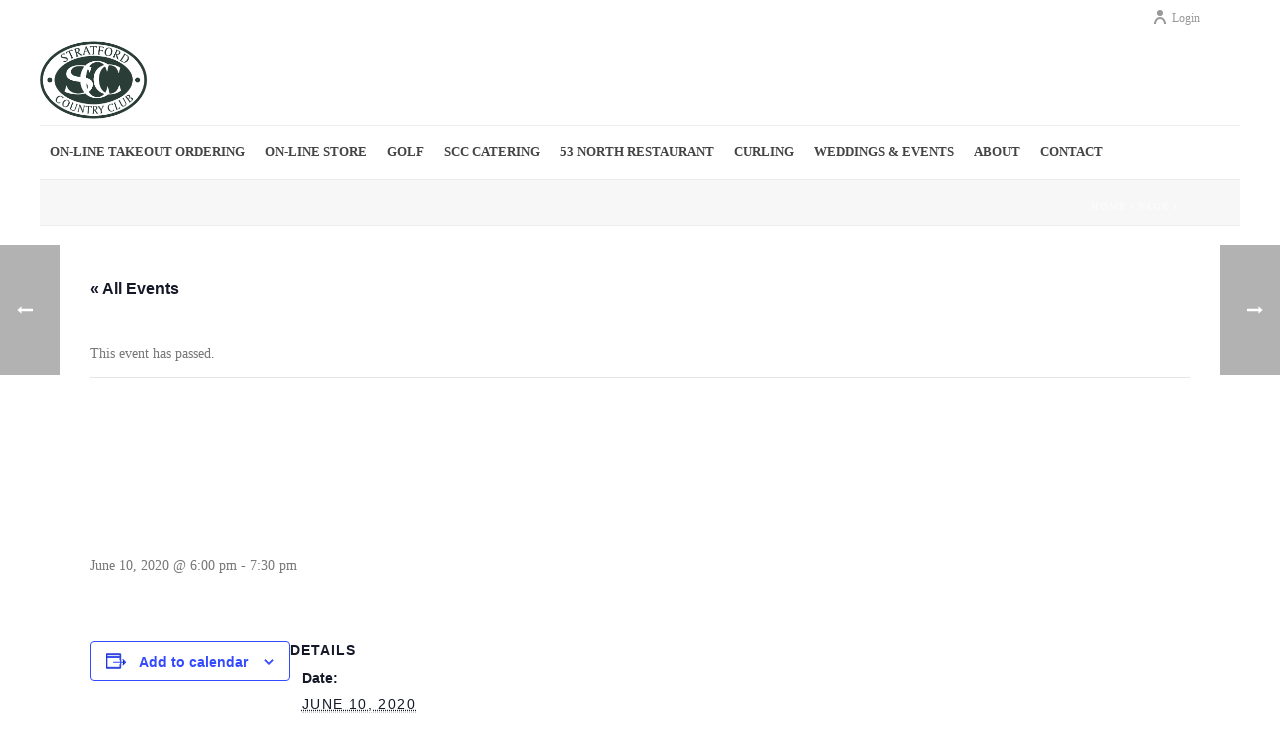

--- FILE ---
content_type: text/html; charset=utf-8
request_url: https://www.google.com/recaptcha/api2/anchor?ar=1&k=6LfQqcoZAAAAAFeOAYhdtaF1_b65cBaiBlVH9xsJ&co=aHR0cHM6Ly9zdHJhdGZvcmRjb3VudHJ5Y2x1Yi5jYTo0NDM.&hl=en&v=N67nZn4AqZkNcbeMu4prBgzg&theme=light&size=normal&anchor-ms=20000&execute-ms=30000&cb=hzqt4zjycu5
body_size: 50546
content:
<!DOCTYPE HTML><html dir="ltr" lang="en"><head><meta http-equiv="Content-Type" content="text/html; charset=UTF-8">
<meta http-equiv="X-UA-Compatible" content="IE=edge">
<title>reCAPTCHA</title>
<style type="text/css">
/* cyrillic-ext */
@font-face {
  font-family: 'Roboto';
  font-style: normal;
  font-weight: 400;
  font-stretch: 100%;
  src: url(//fonts.gstatic.com/s/roboto/v48/KFO7CnqEu92Fr1ME7kSn66aGLdTylUAMa3GUBHMdazTgWw.woff2) format('woff2');
  unicode-range: U+0460-052F, U+1C80-1C8A, U+20B4, U+2DE0-2DFF, U+A640-A69F, U+FE2E-FE2F;
}
/* cyrillic */
@font-face {
  font-family: 'Roboto';
  font-style: normal;
  font-weight: 400;
  font-stretch: 100%;
  src: url(//fonts.gstatic.com/s/roboto/v48/KFO7CnqEu92Fr1ME7kSn66aGLdTylUAMa3iUBHMdazTgWw.woff2) format('woff2');
  unicode-range: U+0301, U+0400-045F, U+0490-0491, U+04B0-04B1, U+2116;
}
/* greek-ext */
@font-face {
  font-family: 'Roboto';
  font-style: normal;
  font-weight: 400;
  font-stretch: 100%;
  src: url(//fonts.gstatic.com/s/roboto/v48/KFO7CnqEu92Fr1ME7kSn66aGLdTylUAMa3CUBHMdazTgWw.woff2) format('woff2');
  unicode-range: U+1F00-1FFF;
}
/* greek */
@font-face {
  font-family: 'Roboto';
  font-style: normal;
  font-weight: 400;
  font-stretch: 100%;
  src: url(//fonts.gstatic.com/s/roboto/v48/KFO7CnqEu92Fr1ME7kSn66aGLdTylUAMa3-UBHMdazTgWw.woff2) format('woff2');
  unicode-range: U+0370-0377, U+037A-037F, U+0384-038A, U+038C, U+038E-03A1, U+03A3-03FF;
}
/* math */
@font-face {
  font-family: 'Roboto';
  font-style: normal;
  font-weight: 400;
  font-stretch: 100%;
  src: url(//fonts.gstatic.com/s/roboto/v48/KFO7CnqEu92Fr1ME7kSn66aGLdTylUAMawCUBHMdazTgWw.woff2) format('woff2');
  unicode-range: U+0302-0303, U+0305, U+0307-0308, U+0310, U+0312, U+0315, U+031A, U+0326-0327, U+032C, U+032F-0330, U+0332-0333, U+0338, U+033A, U+0346, U+034D, U+0391-03A1, U+03A3-03A9, U+03B1-03C9, U+03D1, U+03D5-03D6, U+03F0-03F1, U+03F4-03F5, U+2016-2017, U+2034-2038, U+203C, U+2040, U+2043, U+2047, U+2050, U+2057, U+205F, U+2070-2071, U+2074-208E, U+2090-209C, U+20D0-20DC, U+20E1, U+20E5-20EF, U+2100-2112, U+2114-2115, U+2117-2121, U+2123-214F, U+2190, U+2192, U+2194-21AE, U+21B0-21E5, U+21F1-21F2, U+21F4-2211, U+2213-2214, U+2216-22FF, U+2308-230B, U+2310, U+2319, U+231C-2321, U+2336-237A, U+237C, U+2395, U+239B-23B7, U+23D0, U+23DC-23E1, U+2474-2475, U+25AF, U+25B3, U+25B7, U+25BD, U+25C1, U+25CA, U+25CC, U+25FB, U+266D-266F, U+27C0-27FF, U+2900-2AFF, U+2B0E-2B11, U+2B30-2B4C, U+2BFE, U+3030, U+FF5B, U+FF5D, U+1D400-1D7FF, U+1EE00-1EEFF;
}
/* symbols */
@font-face {
  font-family: 'Roboto';
  font-style: normal;
  font-weight: 400;
  font-stretch: 100%;
  src: url(//fonts.gstatic.com/s/roboto/v48/KFO7CnqEu92Fr1ME7kSn66aGLdTylUAMaxKUBHMdazTgWw.woff2) format('woff2');
  unicode-range: U+0001-000C, U+000E-001F, U+007F-009F, U+20DD-20E0, U+20E2-20E4, U+2150-218F, U+2190, U+2192, U+2194-2199, U+21AF, U+21E6-21F0, U+21F3, U+2218-2219, U+2299, U+22C4-22C6, U+2300-243F, U+2440-244A, U+2460-24FF, U+25A0-27BF, U+2800-28FF, U+2921-2922, U+2981, U+29BF, U+29EB, U+2B00-2BFF, U+4DC0-4DFF, U+FFF9-FFFB, U+10140-1018E, U+10190-1019C, U+101A0, U+101D0-101FD, U+102E0-102FB, U+10E60-10E7E, U+1D2C0-1D2D3, U+1D2E0-1D37F, U+1F000-1F0FF, U+1F100-1F1AD, U+1F1E6-1F1FF, U+1F30D-1F30F, U+1F315, U+1F31C, U+1F31E, U+1F320-1F32C, U+1F336, U+1F378, U+1F37D, U+1F382, U+1F393-1F39F, U+1F3A7-1F3A8, U+1F3AC-1F3AF, U+1F3C2, U+1F3C4-1F3C6, U+1F3CA-1F3CE, U+1F3D4-1F3E0, U+1F3ED, U+1F3F1-1F3F3, U+1F3F5-1F3F7, U+1F408, U+1F415, U+1F41F, U+1F426, U+1F43F, U+1F441-1F442, U+1F444, U+1F446-1F449, U+1F44C-1F44E, U+1F453, U+1F46A, U+1F47D, U+1F4A3, U+1F4B0, U+1F4B3, U+1F4B9, U+1F4BB, U+1F4BF, U+1F4C8-1F4CB, U+1F4D6, U+1F4DA, U+1F4DF, U+1F4E3-1F4E6, U+1F4EA-1F4ED, U+1F4F7, U+1F4F9-1F4FB, U+1F4FD-1F4FE, U+1F503, U+1F507-1F50B, U+1F50D, U+1F512-1F513, U+1F53E-1F54A, U+1F54F-1F5FA, U+1F610, U+1F650-1F67F, U+1F687, U+1F68D, U+1F691, U+1F694, U+1F698, U+1F6AD, U+1F6B2, U+1F6B9-1F6BA, U+1F6BC, U+1F6C6-1F6CF, U+1F6D3-1F6D7, U+1F6E0-1F6EA, U+1F6F0-1F6F3, U+1F6F7-1F6FC, U+1F700-1F7FF, U+1F800-1F80B, U+1F810-1F847, U+1F850-1F859, U+1F860-1F887, U+1F890-1F8AD, U+1F8B0-1F8BB, U+1F8C0-1F8C1, U+1F900-1F90B, U+1F93B, U+1F946, U+1F984, U+1F996, U+1F9E9, U+1FA00-1FA6F, U+1FA70-1FA7C, U+1FA80-1FA89, U+1FA8F-1FAC6, U+1FACE-1FADC, U+1FADF-1FAE9, U+1FAF0-1FAF8, U+1FB00-1FBFF;
}
/* vietnamese */
@font-face {
  font-family: 'Roboto';
  font-style: normal;
  font-weight: 400;
  font-stretch: 100%;
  src: url(//fonts.gstatic.com/s/roboto/v48/KFO7CnqEu92Fr1ME7kSn66aGLdTylUAMa3OUBHMdazTgWw.woff2) format('woff2');
  unicode-range: U+0102-0103, U+0110-0111, U+0128-0129, U+0168-0169, U+01A0-01A1, U+01AF-01B0, U+0300-0301, U+0303-0304, U+0308-0309, U+0323, U+0329, U+1EA0-1EF9, U+20AB;
}
/* latin-ext */
@font-face {
  font-family: 'Roboto';
  font-style: normal;
  font-weight: 400;
  font-stretch: 100%;
  src: url(//fonts.gstatic.com/s/roboto/v48/KFO7CnqEu92Fr1ME7kSn66aGLdTylUAMa3KUBHMdazTgWw.woff2) format('woff2');
  unicode-range: U+0100-02BA, U+02BD-02C5, U+02C7-02CC, U+02CE-02D7, U+02DD-02FF, U+0304, U+0308, U+0329, U+1D00-1DBF, U+1E00-1E9F, U+1EF2-1EFF, U+2020, U+20A0-20AB, U+20AD-20C0, U+2113, U+2C60-2C7F, U+A720-A7FF;
}
/* latin */
@font-face {
  font-family: 'Roboto';
  font-style: normal;
  font-weight: 400;
  font-stretch: 100%;
  src: url(//fonts.gstatic.com/s/roboto/v48/KFO7CnqEu92Fr1ME7kSn66aGLdTylUAMa3yUBHMdazQ.woff2) format('woff2');
  unicode-range: U+0000-00FF, U+0131, U+0152-0153, U+02BB-02BC, U+02C6, U+02DA, U+02DC, U+0304, U+0308, U+0329, U+2000-206F, U+20AC, U+2122, U+2191, U+2193, U+2212, U+2215, U+FEFF, U+FFFD;
}
/* cyrillic-ext */
@font-face {
  font-family: 'Roboto';
  font-style: normal;
  font-weight: 500;
  font-stretch: 100%;
  src: url(//fonts.gstatic.com/s/roboto/v48/KFO7CnqEu92Fr1ME7kSn66aGLdTylUAMa3GUBHMdazTgWw.woff2) format('woff2');
  unicode-range: U+0460-052F, U+1C80-1C8A, U+20B4, U+2DE0-2DFF, U+A640-A69F, U+FE2E-FE2F;
}
/* cyrillic */
@font-face {
  font-family: 'Roboto';
  font-style: normal;
  font-weight: 500;
  font-stretch: 100%;
  src: url(//fonts.gstatic.com/s/roboto/v48/KFO7CnqEu92Fr1ME7kSn66aGLdTylUAMa3iUBHMdazTgWw.woff2) format('woff2');
  unicode-range: U+0301, U+0400-045F, U+0490-0491, U+04B0-04B1, U+2116;
}
/* greek-ext */
@font-face {
  font-family: 'Roboto';
  font-style: normal;
  font-weight: 500;
  font-stretch: 100%;
  src: url(//fonts.gstatic.com/s/roboto/v48/KFO7CnqEu92Fr1ME7kSn66aGLdTylUAMa3CUBHMdazTgWw.woff2) format('woff2');
  unicode-range: U+1F00-1FFF;
}
/* greek */
@font-face {
  font-family: 'Roboto';
  font-style: normal;
  font-weight: 500;
  font-stretch: 100%;
  src: url(//fonts.gstatic.com/s/roboto/v48/KFO7CnqEu92Fr1ME7kSn66aGLdTylUAMa3-UBHMdazTgWw.woff2) format('woff2');
  unicode-range: U+0370-0377, U+037A-037F, U+0384-038A, U+038C, U+038E-03A1, U+03A3-03FF;
}
/* math */
@font-face {
  font-family: 'Roboto';
  font-style: normal;
  font-weight: 500;
  font-stretch: 100%;
  src: url(//fonts.gstatic.com/s/roboto/v48/KFO7CnqEu92Fr1ME7kSn66aGLdTylUAMawCUBHMdazTgWw.woff2) format('woff2');
  unicode-range: U+0302-0303, U+0305, U+0307-0308, U+0310, U+0312, U+0315, U+031A, U+0326-0327, U+032C, U+032F-0330, U+0332-0333, U+0338, U+033A, U+0346, U+034D, U+0391-03A1, U+03A3-03A9, U+03B1-03C9, U+03D1, U+03D5-03D6, U+03F0-03F1, U+03F4-03F5, U+2016-2017, U+2034-2038, U+203C, U+2040, U+2043, U+2047, U+2050, U+2057, U+205F, U+2070-2071, U+2074-208E, U+2090-209C, U+20D0-20DC, U+20E1, U+20E5-20EF, U+2100-2112, U+2114-2115, U+2117-2121, U+2123-214F, U+2190, U+2192, U+2194-21AE, U+21B0-21E5, U+21F1-21F2, U+21F4-2211, U+2213-2214, U+2216-22FF, U+2308-230B, U+2310, U+2319, U+231C-2321, U+2336-237A, U+237C, U+2395, U+239B-23B7, U+23D0, U+23DC-23E1, U+2474-2475, U+25AF, U+25B3, U+25B7, U+25BD, U+25C1, U+25CA, U+25CC, U+25FB, U+266D-266F, U+27C0-27FF, U+2900-2AFF, U+2B0E-2B11, U+2B30-2B4C, U+2BFE, U+3030, U+FF5B, U+FF5D, U+1D400-1D7FF, U+1EE00-1EEFF;
}
/* symbols */
@font-face {
  font-family: 'Roboto';
  font-style: normal;
  font-weight: 500;
  font-stretch: 100%;
  src: url(//fonts.gstatic.com/s/roboto/v48/KFO7CnqEu92Fr1ME7kSn66aGLdTylUAMaxKUBHMdazTgWw.woff2) format('woff2');
  unicode-range: U+0001-000C, U+000E-001F, U+007F-009F, U+20DD-20E0, U+20E2-20E4, U+2150-218F, U+2190, U+2192, U+2194-2199, U+21AF, U+21E6-21F0, U+21F3, U+2218-2219, U+2299, U+22C4-22C6, U+2300-243F, U+2440-244A, U+2460-24FF, U+25A0-27BF, U+2800-28FF, U+2921-2922, U+2981, U+29BF, U+29EB, U+2B00-2BFF, U+4DC0-4DFF, U+FFF9-FFFB, U+10140-1018E, U+10190-1019C, U+101A0, U+101D0-101FD, U+102E0-102FB, U+10E60-10E7E, U+1D2C0-1D2D3, U+1D2E0-1D37F, U+1F000-1F0FF, U+1F100-1F1AD, U+1F1E6-1F1FF, U+1F30D-1F30F, U+1F315, U+1F31C, U+1F31E, U+1F320-1F32C, U+1F336, U+1F378, U+1F37D, U+1F382, U+1F393-1F39F, U+1F3A7-1F3A8, U+1F3AC-1F3AF, U+1F3C2, U+1F3C4-1F3C6, U+1F3CA-1F3CE, U+1F3D4-1F3E0, U+1F3ED, U+1F3F1-1F3F3, U+1F3F5-1F3F7, U+1F408, U+1F415, U+1F41F, U+1F426, U+1F43F, U+1F441-1F442, U+1F444, U+1F446-1F449, U+1F44C-1F44E, U+1F453, U+1F46A, U+1F47D, U+1F4A3, U+1F4B0, U+1F4B3, U+1F4B9, U+1F4BB, U+1F4BF, U+1F4C8-1F4CB, U+1F4D6, U+1F4DA, U+1F4DF, U+1F4E3-1F4E6, U+1F4EA-1F4ED, U+1F4F7, U+1F4F9-1F4FB, U+1F4FD-1F4FE, U+1F503, U+1F507-1F50B, U+1F50D, U+1F512-1F513, U+1F53E-1F54A, U+1F54F-1F5FA, U+1F610, U+1F650-1F67F, U+1F687, U+1F68D, U+1F691, U+1F694, U+1F698, U+1F6AD, U+1F6B2, U+1F6B9-1F6BA, U+1F6BC, U+1F6C6-1F6CF, U+1F6D3-1F6D7, U+1F6E0-1F6EA, U+1F6F0-1F6F3, U+1F6F7-1F6FC, U+1F700-1F7FF, U+1F800-1F80B, U+1F810-1F847, U+1F850-1F859, U+1F860-1F887, U+1F890-1F8AD, U+1F8B0-1F8BB, U+1F8C0-1F8C1, U+1F900-1F90B, U+1F93B, U+1F946, U+1F984, U+1F996, U+1F9E9, U+1FA00-1FA6F, U+1FA70-1FA7C, U+1FA80-1FA89, U+1FA8F-1FAC6, U+1FACE-1FADC, U+1FADF-1FAE9, U+1FAF0-1FAF8, U+1FB00-1FBFF;
}
/* vietnamese */
@font-face {
  font-family: 'Roboto';
  font-style: normal;
  font-weight: 500;
  font-stretch: 100%;
  src: url(//fonts.gstatic.com/s/roboto/v48/KFO7CnqEu92Fr1ME7kSn66aGLdTylUAMa3OUBHMdazTgWw.woff2) format('woff2');
  unicode-range: U+0102-0103, U+0110-0111, U+0128-0129, U+0168-0169, U+01A0-01A1, U+01AF-01B0, U+0300-0301, U+0303-0304, U+0308-0309, U+0323, U+0329, U+1EA0-1EF9, U+20AB;
}
/* latin-ext */
@font-face {
  font-family: 'Roboto';
  font-style: normal;
  font-weight: 500;
  font-stretch: 100%;
  src: url(//fonts.gstatic.com/s/roboto/v48/KFO7CnqEu92Fr1ME7kSn66aGLdTylUAMa3KUBHMdazTgWw.woff2) format('woff2');
  unicode-range: U+0100-02BA, U+02BD-02C5, U+02C7-02CC, U+02CE-02D7, U+02DD-02FF, U+0304, U+0308, U+0329, U+1D00-1DBF, U+1E00-1E9F, U+1EF2-1EFF, U+2020, U+20A0-20AB, U+20AD-20C0, U+2113, U+2C60-2C7F, U+A720-A7FF;
}
/* latin */
@font-face {
  font-family: 'Roboto';
  font-style: normal;
  font-weight: 500;
  font-stretch: 100%;
  src: url(//fonts.gstatic.com/s/roboto/v48/KFO7CnqEu92Fr1ME7kSn66aGLdTylUAMa3yUBHMdazQ.woff2) format('woff2');
  unicode-range: U+0000-00FF, U+0131, U+0152-0153, U+02BB-02BC, U+02C6, U+02DA, U+02DC, U+0304, U+0308, U+0329, U+2000-206F, U+20AC, U+2122, U+2191, U+2193, U+2212, U+2215, U+FEFF, U+FFFD;
}
/* cyrillic-ext */
@font-face {
  font-family: 'Roboto';
  font-style: normal;
  font-weight: 900;
  font-stretch: 100%;
  src: url(//fonts.gstatic.com/s/roboto/v48/KFO7CnqEu92Fr1ME7kSn66aGLdTylUAMa3GUBHMdazTgWw.woff2) format('woff2');
  unicode-range: U+0460-052F, U+1C80-1C8A, U+20B4, U+2DE0-2DFF, U+A640-A69F, U+FE2E-FE2F;
}
/* cyrillic */
@font-face {
  font-family: 'Roboto';
  font-style: normal;
  font-weight: 900;
  font-stretch: 100%;
  src: url(//fonts.gstatic.com/s/roboto/v48/KFO7CnqEu92Fr1ME7kSn66aGLdTylUAMa3iUBHMdazTgWw.woff2) format('woff2');
  unicode-range: U+0301, U+0400-045F, U+0490-0491, U+04B0-04B1, U+2116;
}
/* greek-ext */
@font-face {
  font-family: 'Roboto';
  font-style: normal;
  font-weight: 900;
  font-stretch: 100%;
  src: url(//fonts.gstatic.com/s/roboto/v48/KFO7CnqEu92Fr1ME7kSn66aGLdTylUAMa3CUBHMdazTgWw.woff2) format('woff2');
  unicode-range: U+1F00-1FFF;
}
/* greek */
@font-face {
  font-family: 'Roboto';
  font-style: normal;
  font-weight: 900;
  font-stretch: 100%;
  src: url(//fonts.gstatic.com/s/roboto/v48/KFO7CnqEu92Fr1ME7kSn66aGLdTylUAMa3-UBHMdazTgWw.woff2) format('woff2');
  unicode-range: U+0370-0377, U+037A-037F, U+0384-038A, U+038C, U+038E-03A1, U+03A3-03FF;
}
/* math */
@font-face {
  font-family: 'Roboto';
  font-style: normal;
  font-weight: 900;
  font-stretch: 100%;
  src: url(//fonts.gstatic.com/s/roboto/v48/KFO7CnqEu92Fr1ME7kSn66aGLdTylUAMawCUBHMdazTgWw.woff2) format('woff2');
  unicode-range: U+0302-0303, U+0305, U+0307-0308, U+0310, U+0312, U+0315, U+031A, U+0326-0327, U+032C, U+032F-0330, U+0332-0333, U+0338, U+033A, U+0346, U+034D, U+0391-03A1, U+03A3-03A9, U+03B1-03C9, U+03D1, U+03D5-03D6, U+03F0-03F1, U+03F4-03F5, U+2016-2017, U+2034-2038, U+203C, U+2040, U+2043, U+2047, U+2050, U+2057, U+205F, U+2070-2071, U+2074-208E, U+2090-209C, U+20D0-20DC, U+20E1, U+20E5-20EF, U+2100-2112, U+2114-2115, U+2117-2121, U+2123-214F, U+2190, U+2192, U+2194-21AE, U+21B0-21E5, U+21F1-21F2, U+21F4-2211, U+2213-2214, U+2216-22FF, U+2308-230B, U+2310, U+2319, U+231C-2321, U+2336-237A, U+237C, U+2395, U+239B-23B7, U+23D0, U+23DC-23E1, U+2474-2475, U+25AF, U+25B3, U+25B7, U+25BD, U+25C1, U+25CA, U+25CC, U+25FB, U+266D-266F, U+27C0-27FF, U+2900-2AFF, U+2B0E-2B11, U+2B30-2B4C, U+2BFE, U+3030, U+FF5B, U+FF5D, U+1D400-1D7FF, U+1EE00-1EEFF;
}
/* symbols */
@font-face {
  font-family: 'Roboto';
  font-style: normal;
  font-weight: 900;
  font-stretch: 100%;
  src: url(//fonts.gstatic.com/s/roboto/v48/KFO7CnqEu92Fr1ME7kSn66aGLdTylUAMaxKUBHMdazTgWw.woff2) format('woff2');
  unicode-range: U+0001-000C, U+000E-001F, U+007F-009F, U+20DD-20E0, U+20E2-20E4, U+2150-218F, U+2190, U+2192, U+2194-2199, U+21AF, U+21E6-21F0, U+21F3, U+2218-2219, U+2299, U+22C4-22C6, U+2300-243F, U+2440-244A, U+2460-24FF, U+25A0-27BF, U+2800-28FF, U+2921-2922, U+2981, U+29BF, U+29EB, U+2B00-2BFF, U+4DC0-4DFF, U+FFF9-FFFB, U+10140-1018E, U+10190-1019C, U+101A0, U+101D0-101FD, U+102E0-102FB, U+10E60-10E7E, U+1D2C0-1D2D3, U+1D2E0-1D37F, U+1F000-1F0FF, U+1F100-1F1AD, U+1F1E6-1F1FF, U+1F30D-1F30F, U+1F315, U+1F31C, U+1F31E, U+1F320-1F32C, U+1F336, U+1F378, U+1F37D, U+1F382, U+1F393-1F39F, U+1F3A7-1F3A8, U+1F3AC-1F3AF, U+1F3C2, U+1F3C4-1F3C6, U+1F3CA-1F3CE, U+1F3D4-1F3E0, U+1F3ED, U+1F3F1-1F3F3, U+1F3F5-1F3F7, U+1F408, U+1F415, U+1F41F, U+1F426, U+1F43F, U+1F441-1F442, U+1F444, U+1F446-1F449, U+1F44C-1F44E, U+1F453, U+1F46A, U+1F47D, U+1F4A3, U+1F4B0, U+1F4B3, U+1F4B9, U+1F4BB, U+1F4BF, U+1F4C8-1F4CB, U+1F4D6, U+1F4DA, U+1F4DF, U+1F4E3-1F4E6, U+1F4EA-1F4ED, U+1F4F7, U+1F4F9-1F4FB, U+1F4FD-1F4FE, U+1F503, U+1F507-1F50B, U+1F50D, U+1F512-1F513, U+1F53E-1F54A, U+1F54F-1F5FA, U+1F610, U+1F650-1F67F, U+1F687, U+1F68D, U+1F691, U+1F694, U+1F698, U+1F6AD, U+1F6B2, U+1F6B9-1F6BA, U+1F6BC, U+1F6C6-1F6CF, U+1F6D3-1F6D7, U+1F6E0-1F6EA, U+1F6F0-1F6F3, U+1F6F7-1F6FC, U+1F700-1F7FF, U+1F800-1F80B, U+1F810-1F847, U+1F850-1F859, U+1F860-1F887, U+1F890-1F8AD, U+1F8B0-1F8BB, U+1F8C0-1F8C1, U+1F900-1F90B, U+1F93B, U+1F946, U+1F984, U+1F996, U+1F9E9, U+1FA00-1FA6F, U+1FA70-1FA7C, U+1FA80-1FA89, U+1FA8F-1FAC6, U+1FACE-1FADC, U+1FADF-1FAE9, U+1FAF0-1FAF8, U+1FB00-1FBFF;
}
/* vietnamese */
@font-face {
  font-family: 'Roboto';
  font-style: normal;
  font-weight: 900;
  font-stretch: 100%;
  src: url(//fonts.gstatic.com/s/roboto/v48/KFO7CnqEu92Fr1ME7kSn66aGLdTylUAMa3OUBHMdazTgWw.woff2) format('woff2');
  unicode-range: U+0102-0103, U+0110-0111, U+0128-0129, U+0168-0169, U+01A0-01A1, U+01AF-01B0, U+0300-0301, U+0303-0304, U+0308-0309, U+0323, U+0329, U+1EA0-1EF9, U+20AB;
}
/* latin-ext */
@font-face {
  font-family: 'Roboto';
  font-style: normal;
  font-weight: 900;
  font-stretch: 100%;
  src: url(//fonts.gstatic.com/s/roboto/v48/KFO7CnqEu92Fr1ME7kSn66aGLdTylUAMa3KUBHMdazTgWw.woff2) format('woff2');
  unicode-range: U+0100-02BA, U+02BD-02C5, U+02C7-02CC, U+02CE-02D7, U+02DD-02FF, U+0304, U+0308, U+0329, U+1D00-1DBF, U+1E00-1E9F, U+1EF2-1EFF, U+2020, U+20A0-20AB, U+20AD-20C0, U+2113, U+2C60-2C7F, U+A720-A7FF;
}
/* latin */
@font-face {
  font-family: 'Roboto';
  font-style: normal;
  font-weight: 900;
  font-stretch: 100%;
  src: url(//fonts.gstatic.com/s/roboto/v48/KFO7CnqEu92Fr1ME7kSn66aGLdTylUAMa3yUBHMdazQ.woff2) format('woff2');
  unicode-range: U+0000-00FF, U+0131, U+0152-0153, U+02BB-02BC, U+02C6, U+02DA, U+02DC, U+0304, U+0308, U+0329, U+2000-206F, U+20AC, U+2122, U+2191, U+2193, U+2212, U+2215, U+FEFF, U+FFFD;
}

</style>
<link rel="stylesheet" type="text/css" href="https://www.gstatic.com/recaptcha/releases/N67nZn4AqZkNcbeMu4prBgzg/styles__ltr.css">
<script nonce="coCmqClZqwa7qCfY8B77rQ" type="text/javascript">window['__recaptcha_api'] = 'https://www.google.com/recaptcha/api2/';</script>
<script type="text/javascript" src="https://www.gstatic.com/recaptcha/releases/N67nZn4AqZkNcbeMu4prBgzg/recaptcha__en.js" nonce="coCmqClZqwa7qCfY8B77rQ">
      
    </script></head>
<body><div id="rc-anchor-alert" class="rc-anchor-alert"></div>
<input type="hidden" id="recaptcha-token" value="[base64]">
<script type="text/javascript" nonce="coCmqClZqwa7qCfY8B77rQ">
      recaptcha.anchor.Main.init("[\x22ainput\x22,[\x22bgdata\x22,\x22\x22,\[base64]/[base64]/[base64]/[base64]/[base64]/[base64]/KGcoTywyNTMsTy5PKSxVRyhPLEMpKTpnKE8sMjUzLEMpLE8pKSxsKSksTykpfSxieT1mdW5jdGlvbihDLE8sdSxsKXtmb3IobD0odT1SKEMpLDApO08+MDtPLS0pbD1sPDw4fFooQyk7ZyhDLHUsbCl9LFVHPWZ1bmN0aW9uKEMsTyl7Qy5pLmxlbmd0aD4xMDQ/[base64]/[base64]/[base64]/[base64]/[base64]/[base64]/[base64]\\u003d\x22,\[base64]\\u003d\x22,\[base64]/[base64]/w6Qlw4DDmcOfw6TCtVDChMODw7Q0CyTDlMOYTQh4AcK7w5Ulw7cjFxROwrI9wqJGbzDDmwMmLMKNG8OSU8KZwo86w5QSwpvDj3ZoQFPDsUcfw4pJEyhrCsKfw6bDnykJanPCjV/CsMOTPcO2w7DDusOQUjAOBz9afj/DlGXCl0vDmwkUw4FEw4Z6wrFDXj0ZP8K/TRpkw6RMODDChcKaIXbCosOFSMKrZMOnwrjCp8Kyw686w5dDwo80a8Oif8KBw73DoMOrwrwnCcKDw6JQwrXCv8O+IcOmwrN2wqsedXNyChsZwp3CpcKKQ8K5w5Yzw5TDnMKOKcO3w4rCnTHCozfDtzA6wpEmGMODwrPDs8KDw7/DqBLDhxw/E8KMVwVKw6rDl8KvbMO8w7xpw7JWwp/DiXbDrMOfH8OccEhQwqZ+w78XR1Emwqxxw4PCjAc6w7diYsOCwrrDp8Okwp5STcO+QTFfwp8lVcOQw5PDhznDtn0tOxdZwrQcwo/DucKrw4XDqcKNw7TDrcKdZMOlwrDDhEIQMcKCUcKxwrVYw5bDrMOufFjDpcOeJhXCusOGRsOwBQVlw73CgjjDuknDk8Kxw5/DisK1VkZhLsOWw4p6SXdQwpvDpzEBccKaw7LCrsKyFXrDqyxtYh3Cgg7DmsK3wpDCvwvCisKfw6fCl3/[base64]/DusOEw67DngdkHsKgCwvChULDm8Ofw6LCkSwleW7CgkfDo8OnE8Kfw4rDkCLCjlDCnipFw57ChcKCDWPCiRknSyPDrcOPbcKBFF3DsjnDu8KoZMOwPsOcw7jCqXAAw7fDgsOsPCg8w7HDki/DgUFNwrd5wofDkVRabSjCnTDCsSwScnnDvTfDoG3CswHCgwMiCAVcdmTDuj1CKFIOw4t+OsOscm8reVnDm0lrwpZuXsOxdcOZUitcUcOswqbDs35wfsK9Q8OVcMKcw4Ihw5Jjw6nCtE4ywq80wqbDlBnCjsO0WWDCoQs2w5vCnsOpw55Jw6cmw4JMPMKPwrlgw67Dr0/[base64]/CtBzCtkJAwpU+wprDknovwrzCjjHDtFnDl8K4RCDDg3zChzM0bgnCgsKvTmpkw4zDpFjDrg/Dp09Hw5jDmMOGwoXCgSh1w4E8T8KMD8OVw4TCisOKUMKjDcOnwpLDrsKzCcOMPMKOJ8K0wpnCisKzw7kWwqvDlwshw7xGwpofwqAHwo3DhzHDrAbCkcOCwo7CkzwmwozDtsKmIHFgwpfDilXCiCnDvVTDs2BGwpYIw68Mw7AuFhRRGmdzJ8O+H8KAwqYIw5/CnkljLggcw5nCusKhDcOZRHwXwqjDr8OBw5bDm8O9w5oxw6HDncKyCsK6w7rCs8OzaQx4w6HCrHHChBPCjlTCphvCpC/CpkMFWEAdwo9DwqzDlkx5woLChsO3wpTDiMOfwrkcwoABGsOlwr51AnYUw5VyEsOswqFPw7UQKG8gw7ArQw3CgsOBMQ5EwoPDlQjDhMKwwqTCisKTwpzDqcKOEcKjW8K/wooJAzF+BCPCu8KWSMO4YcKnAcK/wpnDoDbCvDTDpl5UREBSNcKSYgfChiDDpG7DtcO1JcO5LsObwo8+fnjDhcOXw4LDjMKrA8KYwphaw6TDjG7ChS5kFEl4wpvDjMOVw5/ClcKtwpQUw6F+HcOGEHHCrsKUw48QwpDCvUPCq3gmw6PDsnJheMKWw4/Cg2plwqI5JcKDw59zIgVIVDJoXcKQRVUhQMOawr4EYmRLw7l4wpTDvMK6UMO8w6bDuTnDs8K/KsKPwoQ5ScKHw69rwpkre8OvW8O1ZEnCnUXCinDCgsKTS8Oywqh0a8Kcw5EydcOmJ8OVSwzDgMOiKhrCuQPDhMKzZnnCuQ9kwo8EwqTCucO+ECrDhsKvw7NVw7nCmV7DnjbCrcK1DTURa8K3VMKIwqXDiMK1fMObKS9hBn0wwq/Cr3PCsMOYwrbCscO0csKrFRPCmiJ7wpvChcOcwrrCn8K1GjHCuXkcwrjCksKzw4hdVTnCnAwqw4l5wqLCrBBdJcOUakLDtcKxwqh6bhNWTsKXwrYlworClMOywqk0w4LDogxlwrdibcOkB8O6woVfwrXDrcKkwpXDj25eDyXDnnxLM8O0w43Dq04ZCcOPSsOvwq/CqU1gGT3Di8K1HyzCoS4HLsKfw7jDo8KRMG3DnX3DgsKADcOrXjzDgsOIbMOfwpDCpUdTwp7CuMKZV8KeRsKUwqjDujMMXD/Dr17CoUxOwrgBw4vCksKCPMKjXcKwwpBMKE50wrzCqsK8wqfCk8Okwq8vITBHRMOlF8Oxwqd9XlBmwoVGwqDDucKbw7JtwofDkgg9wonCp11Iw7rDucKRL0DDvcOIwpllw7HDtx7CtFrDrsOGw6oSwrTDkRzDrcO/wosPUcKWCGvDhsKTwoJ0D8KNEMKewqx8w6sKFMOIwq5Tw79aURvCkAFOwr9tWCXDmAp0JVvCpRjCglEGwowGwpfDgkldBMOwfMKjPz/Ct8OuwozCoUZ5wpLDu8OTGcO9DcK6fx82wrvDuMK8N8Kew7Bhwo1iwrjDlx/[base64]/woTCo2N3w5fDigjCqknCtUfDssK+w4Now73DlsKZSRnDu23CghJmEiXCusOTwrnDo8OnHcKfwqobwpjDvRYRw7PCgn5TbMKAw73CvMKHO8OHwqwow5rCjcOSQsKLw67CpDHCisKMOTxPVgNjw47DthPCssKqw6Mrw5/[base64]/ChMK8woQ/[base64]/Dok8uGMOQJX3CowY7w63DqMKfbMKBw6XDs0nCkcKzw61mwrB4D8Kmw6rDkcOZw4BKw4jDscKxwrjDhBXCnBjCsGPCo8Kzw4vCkzfCs8OswqPDusKSOVg2w5V4wrpjS8OCdSLCm8K/[base64]/[base64]/CucOOVsOUw6MzMcOXw7QcdmLDi2zDsMKiw45FGcOxw5kpH11swpoZUMOGF8OWw4IpT8KOFyUJwpDCg8KHwox1w5PDisOqB0nCjkPCt3AIGMK2w783wq/[base64]/wo3Cm35bCMOXL8KkZRTDsi5Vd8O3w77CssObGsOjw7p/w4TDrQMeO3MnIMOlPEfDpcOJw5QCZsOTwqQyKX8+w5vCosK0wqLDt8K2KcKvw5t0fMKHwrnCnx3CoMKEMcKjw7Mjw7vDqmQiRzTCoMK3MmhBMcOAWztmTzLDs1rCt8Olw7rCthMwZWA/[base64]/[base64]/[base64]/CqcKDH1nCucKNw7HCslTDginDghMEUCXDgsOjwo4HGcKCw7JHNcOGR8ONwrA+Tm/Cjz3ClUTDgVXDlsOaJRLDnAccw6LDri/[base64]/wokAwrdvwogow7jDnMKZRsKVdsOsR2A3w7Znw6Edw6XDj1IPRnLDknlPJkBnw5xiLD10wotyYw/DtsKfMRwnDW4wwqHCvhxkIcKQw41QwofDqsOQTFVvw6XDsGRDw78nRXbCihMxFsORw5k0w6LCssOoCcOCVwbCulYlwrPDr8KdR34Awp7ClENUw5PCvAfCtMKLwpwtfcKWwpZIWMKzKy7Dtz9swotPw6c3wpPCiyjDvMKvIUjDqxTCmjDCnBPDn1sFwpJmR2jCvD/Dum4ldcKpw5fDscOcLwfDvRdbw5zDpsK9wp1XMHLCq8KLRMKTAsOiwoM4QjLDqMK8TgXDpMKxDWhPV8OTw4TCig/Di8OXw6/CmGPCrCsbw4vDtsKLVsKGw5LCmMK6w6vCnW3DjAAvMcOZCnvCtj3DnDIBW8K8cQpew4V0H2hOOcOHw5bCiMKAb8Opw7DDpVJHwohmwofDlQzDicOkw5lqw5LCvk/[base64]/DlMOJFF5xw699w6TDj2LCsHt2OS/Cj8KcC8KFwrg7Nww6QVsoUMKkw75wJ8OaM8KPczxGw6vDpMKFwqslS0/[base64]/CgiIMwp1rw7HDn3fDtllNf2XCnUMMwqfDr2LDsMO4dGfDo3EawqlyLxnClcKww6xww4TCrg9/[base64]/VMKMw7bDvMOuw6YwwoVtw5LCl0F6w69Aw69za8KTw7jDhcOeOMKuwrzCpjvCnsKLwp3CqMKhVEfDtsKew74Uw4Bdw7YIw5kRw5DCv0/ClcKqw6XDmMOnw6LDp8Obw6dDwqXDlmfDsFYFwp/DhT/[base64]/[base64]/wrY7csKWacOPw7ouw5UQGivCmkfClMKFU8OYQxIZwqo4SsKdTi/CtDwXSsObesKwCsKhO8KpwpzDtMOdw6/CgcKqO8OIeMOEw4vDt1UywqnDljDDqsKwaFjCgldbOcO+R8OAwqHCjAM3TMKFA8OgwpxoasOwSR8uWx/CiRwBwofDo8KiwrdhwqAHAnZKKh/CuGXDlsK7w6sme3Z7worDvB/DgXRcdikGLsO5woNkUAleBsKdw7HDmsO4CMKWw79iQ01DFsKuwqYzSMOiw63CkcOYW8OcAAYjw7TDtnjClcO8Zi7ChMO/elcuw6rDu3fDg23DjXFKwptxwpNZw41fw6TDuQ/CngrCkixxwqZjw4QOw5bCncKewoTCucKjQxPDu8KtXxwBwrNPwr44w5FmwrA4HEt3w7fDj8O3w4/Cm8K9wrNDcBVBwpZDIFfCrsOUw7LDscKKwqpaw7MsXwtoEHUuVmZHwp1sw4jCgMOBwqrDoiLCjMK+wrnDm3w/w5dsw5VDw4DDliLDscKzw6XCucOOw4bClCsAZ8KYfcKgw5lqWcK4wprDlcOSC8OAS8KdwqLCmFs6w5d0w4PDl8KdCsOLCyPCo8OTwohRw5/[base64]/[base64]/DpcOPwrbDmz1OPl3DhX7CncK7w4rDsBXDsBjCqMOSGyHDom3CjnvDixXDpnjDjsK+wrcgRMK3VVnCkF8qXx/DnsOfw4cIwrsFW8Oawrd+wqTCkcOSw6IFwpbDtMOfwrPCmGnDjEgjwqHDkDbCrA8AFXdNc2wnwpBlT8OYwrJqwqZHw4TDoQfDhVpmIBVHw7/[base64]/wq3Dgh9AKxAUd3/DolTCm8Onwp56wqw7UMKVwovDgcKDwpkcwqICw7AKwoQnwrpYMcKkNsKuDcOKDcKbw5k3TMO1YMOPwr/DpTbCi8ObL1XCtMOiw7tnwodsfWZcTwvDm3wJwqHCv8ONP39zworDmg/DrSYfXMKVQk1bfCFaF8Kyeg1KL8OfMsO/bEHDjcO5MGDCksKfwphXZ2nCnsKmwqrDsXzDpyfDkGhVw6XCjMKzKsOIf8KbZ1/[base64]/dRYpw681w4LCucKZa8KoEcK6bsKZEsK/[base64]/[base64]/DlMOfO8KJwo98K1NULsOlwp3DhzbCpSDDl8OgSUgSw7kPwqg0K8K6bm3CuMOUw7PCtxPClXxmw6HDrE/DqCTCvxkSwqrDl8K6w7ojwqwNOsOVHHXDqMKYBsOOw47DoUgSw5zDkMOAJGoEQsOuZ35IScKeQE3Dg8OOw53DqmYTaRhfwpnCm8OXw6xGwovDrGzCsxBdw7rCjyNuwoxVaScVM0PCp8KvwozCp8KWw7tsPjfCgnhjwrlHU8OWKcO/[base64]/P0ZGw51IwqQFfcKENGAAdMKnclXCkWA6YMO9w4EBw5DCisOuS8Kiw5XDmMKawpE1CDTCpsOBwo/CqnzCtywFwo5Jw7Jtw6PDhmrCgcONJsKYw4k3L8KuSMKEwqtpGMOcw6Zzw7DDiMO4w6XCsTTCqUVhacKmwr86ODLCjcKXFsOuXcOCUSk+L0rCrsO/[base64]/DvEByZ8KuEn/DrH/CtH/DvDp3IsKYJMKXwqjDo8K2w7DCvcKmYMKPw4fCqm/DqT/Dlwdzwpxdw65sw4lUK8KrwpXDoMOEAcKzw7rDmi3DgMKwb8OFwo3DvcO0w63Cg8Oew4pkwo0mw7FSXibCvjXDgTAtaMKXFsKoTsKmw5/Dti9Ow5dRSzrCgUcBw6Q4IBnDiMKLwq7Dl8Kewo7DvyxHw7vCkcKUG8Omw711w4YWbsKSw7hxIMKpwqDDq3zCtsKJwpXCshA6esK7woJUexjDtsKXSGDDtcOIAn1AdmDDpV7CtEBuw6ZYKsODD8KcwqXCscKxXHjCocKaw5DDnsKaw6MtwqJ5TcOIwp/[base64]/CnMKnwofCglPCgcKMFsOFF39kKHFvHMKSG8Odwolxw7bDjcKww6/Ck8Kmw57CtU93bUhhOAgbYRtCwofClMK5MMKeCRzCtjjDkMOnwovCoyjDocK7w5JvVSjDmBRTwqR2GcOVwr4uwo5hNGzDtsOqAsOuwpNOYzQvw63CpsOQRAnCnMO8wqPCmVjDv8OkGX4SwpNxw4QSScOrwo1AR3XCokVcw69dGMOKXVzDoGDDri/DkkMAHcKYDsKhScK7OsO2Y8Oww50tGChwFTDDuMOARGvCo8KWw4XDjk7Ci8Kgw5kjX1zDtDPCvW9Uw5I/csKwa8OMwpNcFVJGRMOgwoNeG8OtfTPDhHrDvxs7UhQcaMOnwpd6ZsOuwr0Swr5Dw4PChGtBwqgIUDDDpcOPUsODJ17Dvh9QHUjDt03CjcORVsOJHRMmcizDnMOLwo/DnyHCoh4fwprCvzvCnsKywrPDhcOlF8OFw6XDlcKlVi8RPsKow6zDmEh2w7nDgG/DqcKzDGbDrnQJWjwww5XDrwjDksKxwpbCiVBPwo16w6ZdwpZhL2/[base64]/DjsKNw7pBw5vDrcKzDhozIktJwrnCk0RvEw7CuwZywq/DpcOjw4UJUMKOw7EcwrBNwrokRi/CksKLwrhwe8Khw4kwasKwwpdNwrTCugBIOsOVwqfCqcOZw5oDw6zCvRDDmCQLETRkWBDDgsO4w71hGB4fw5rDs8OFw7TCuGTDmsOPAWpiw6vDkFtyEsKUw6rDk8O9WcOAB8OrwqbDsXB1PX/Clh7DqcOgw6XCih/[base64]/[base64]/DokBBwrnDlRMGwpjDtDdaSsOjCRNzJsKkBsK9JhHCrMKcKsKXw4nDpMKYJE1VwpBxMBwrwrwBwrvCtMONw4DDrh/[base64]/Dk8O/wrQBw5jCi8KVwpHDq8KXGjfDl1nClCrCmsKBwqEdNcKCRMKcw7R8Zi7DmTTDln1rwpt9A2XCgMKCwprCqBgxNjBYwqlGwqUnwrZlJwbDo03DuX9LwpV6w4EDw4pnw7DDgCvDg8KKwp/Do8KvUBAWw43DgTTDs8OSwpjCkyTDvFBsUztIw5vDtUzDuhRUccO5IsOdwrZoOMOEwpXCqMKdOcKZHXJYHzgucsKAV8KnwqdUH2PCicKpwqgSUX83w64EQBfCjUzDjH0Zw6bDm8KCOC/CiS0VYMOHBcO9w6XDkyM/[base64]/CoTbDjAhZw7HChVrCucOCJmhaW8K0wqTDuCbCugYUJBrDj8Kxwr4Xwr1PCsK4w5rDpsKiwqzDvcO2w6jCmMK4LMOxwrvCgT/CiMOVwqYVXMKbIklKwo3DicO1w53CoF/DpWNUw5PDgn0jw758wrnClcOKJS/CvcKYw7lYwpTDmG05YEnCp0vDuMKFw43CicKDEMKqw4pmMMOSw4zCrMKvQhnDhg7CuDdNw4jCgSrChsKJPBt5PmnCicOUZsKGXAnDhTXCi8OuwoZWwpzCrRLDmDJyw6/DuFrChTfDjMOvDMKWwqjDsl0VOk3Dumg5IcOpecOWe1IwR0nDkUM1QnPCoRscw5Bewo3Ct8O0S8OvwrDClMOZwojCliZ+IMKGazTCrxBnwoXCnsKkSiAgOcOaw6UNw4wtVyTDjMKUDMKrEmvDux7Dg8Kaw4BPKHcmY2pIw4ZCwoh0wp/Dn8Kvw5DCjzPCnSp/aMKOw6wKKUnCvMOJwoRuMyhJwpAkbsK/XgnCrAgQwobDrBHCmVAnKmMORR7DkFdwwqPDkMOyfCJiI8ODwoFGHsKQw5LDu3YjGk8UfMO3TMKRwqjDj8OjwpIIw5PDoCXDvcOEwpF+wo5Vw7A9HnfDuUwEw7/CnFfDnsKgU8KywqYTwrXCpcOGfcOMbMK8w5xDe1fCtxNzKsKvdcOZA8KFwq0PKU/Dg8OiScKrw5bDusOVwrUAJRJtwpnClMKAKcOowogvOXXDswPCjcO3dsOcI0kow4nDqcO5w6ETesOuwp1YP8Oww41WecKbw4ZbdcKYZC05w65vw63CpMKmwpLCssK1UcO/wqfCjUJYw7nCum/Ct8KIJcKiL8OFwpo+C8KwHMOTw5gGd8OEw63Dn8KlQ3UAw7dPD8OVwr9Ew5J4woHDsB7CkUDCisKQwqXCj8K0wprCgn3CrcKXw63CucO2asO0BWIpDHdDbXLDi1x3w4XComPCqMOQWBQMc8OQWwnDtR/[base64]/VFrCssOjMSDCjCvDh2nDgR/[base64]/[base64]/w7NdezXCo2o3wph2eMKmwqRiU8O1fD7CkDhNwp0mwq7Dq2Fvw4R2BcOBWHnCqQ3Cr15KIh1WwrkywpjCl3Unwpxfwrw7XQHDtsKPF8OBw47DjWs8XVx1NzbCvcObw5zDs8OHw48LWcKiSk1Pw4nDl1AgwprDnMKtLXPDo8Kwwq9DfHfCl0UIw6YGw4LCqG0xTMO/VmBuwrAsIsKDwrMowotAH8O8asO1wqpbUwzDgn/CmcKMJcKoGcKXFMK1w67CgMKOwrgcw4XDr245w7PDkDfCtWtBw4ksKMKZKnrCjsOswrzDoMOtacKtUcKPU20Uw7ciwoo4DcOpw63Dg3fCpgR9LcOUAsKdwq/[base64]/[base64]/C8O3UsOXw51Ew4bCkwLCt8KFdsOma8K/wqEqDcOkw4V1wqPDrMO6W2wgdMKAw5daX8KtK0/[base64]/G0TDj8O5wqfCq8OZwr/CliPDnDXCg8Ofw4LDmsO+woQew7VxPcOQwoAEwoxKXcKDwr8KVcKpw4RCNMOEwqhhw60ww4zCkibDjRXCuHDCvMOgLsKSw5hVwrDCr8OHB8OaHDAiI8KMchhfcsOiHcKwRsO1PcOAwr/[base64]/[base64]/DhBVFw6PCgcK/CMOpNXpYw7Q4JMKvw7zCl8OKwqvCq8OFaV53IBZAKVsewr/DkHNRZcO0wrRdwoJZFsKmPMKZMMKnw5DDscKYKcOZw4jCscKSwr0Iw6cQwrctbcK4PSVhwofCk8OtwoLCuMKbwo7Dt3TDu2rDhMOgwpd9wrnCl8K2T8KiwrdZUsOsw7TCpgUdA8KswoENw7QHw4XDpsKiwqN7GsKhUcKIw5vDljrCnG7Dm2BmZQ4KIl/[base64]/wqjDojdxw4XCn8OeEsO7Y8Oew5EnRGFhwqnDuMOxwpQ5eFXDqsKjw4jChkATw5vDp8ObeF/DtMOVKzPCssObGjbCqhM/wpLCqijDoVpVw7w+fMO4CXknw4bDmcK1w63DnsKsw4fDkz9CEcKKw73CjcK9DBcmw6LDpz0QwoPChhZ+w6fDkcKHOkTDuDLDlsKbLm9Jw6TCi8Kyw7Ydwp/[base64]/Cn8KQwqfDs3HCpsK+w69uw5bDl8KUw55RYMKewobCvCfDtTbDl1xDcQ/DtjM8a3Q8wpRDSMODQAkGeCzDtsOPw55zw78Ew5nDhRvDhEzDqsKjw77CmcK5wpQBIsOZeMOVNWJXEsKAw6fClTlHMlrCjMKlWFHCicKewq4qwofCjRXCkG/DolHCiU/[base64]/DgSfCgVNewqzChGMkUMOUwrHDhcKOwq9vw5dHw57DocKJwpjCv8OQdcKxw5/DkcKQwpIjcirCssKKw7XDpcO2c33Du8O/w4PDm8KCDVDDrU0iwo8MN8KYwobCgiQew6h+Q8OMaid4aHs7wpHDhkl3FMO/a8KfLTQ9UTgRNcObw53DmMK+dcKOOAByJ1HCvToaVBvCt8KRwqnCjEjDrHfDksKJwrLClSzCmDnCsMOcPcKMEsK4w5bCgcOUN8K+ZMO+w6vDgA/[base64]/[base64]/CjMKyw5zCj0nClUUmWMO+wpk/I8OiwqUUw5PCpsOEPiNNwoDClhzCiS7DtjfCtAUGXsOwKcOFwq97w5XDgw8owpzCrsKJw4DCqgDCiDdkFTnCicO+w4YmPH5OEcObw4PDpTXDuT1aew/[base64]/DqsOawpnCt8KFwqkmwqXDpcKOw4rDtnfDksKKw6HCmjvCg8K1wrDDvsOQARjCtcKyEsOmwq8yWcKQWMOGEMK9JEYOwpMyW8OsTDDDgGrDsVDCi8OwOADCg1DCoMOhwq/DmFnCpcOVwrU2EVUjwo5Vw50FwoDCt8K0eMKaAMKyDxLDpsKsbcOUbx1MwoHDssK9w7/Cv8Kkw5XDgMKtw7ppwoTCicOAU8OiMsOvw6pOw6kZwq05KEHDqMONdMOQw4lLw5Nkwo8VEwd6w5VswrxyLsO5JEsdw6rDi8OSwq/DucKFR1/Dgm/[base64]/DpMOueMOIwoTChV1aNx/DgcOCw6XCvWPDu3Eiw5thOXfCnMOvwrc4ecOcB8KVInl0w6PDmGoTw4F4UnLDl8OeLlJOwrl5w5zCo8OVw6JPwrHDqMOqU8Ksw4omPx5+OWRXSMOzYMOvwqI0wpsAw5FgTMOtfg5TDTc6w6rDqTjDnsOLJC0idUkbw6HCoGsFRVlPMk7DvHrCqhENVFhdwqjDpF/CjR1FP0BOSVIOSsK2w7MXVArDtcKMw7MuwqcqRMKcJcKLEA9qBcOowp9Hwpx0w5rCrsOxXsOiLlDDocOuJcKbwrfCsgJ7w5jDrULChjTCv8OMw5PDpMOQwqcXwrMxTy0Two49VDV/w73DkMOFLcKJw7fDpcKRw50qKsKyHBhPw74tAcOAw6cYw6l9fsOqw5JwwoUPw4DCp8K/HT3DgW/DhsObw7bCiEBXCsOHwqzDrSYMSnHDmmtNw708E8Oqw7hNUnnDgMKjV08Vw6F/LcO9w6XDhcOTK8KvSsOqw5PDusKlVidYwqkQQsKzZMOCwoTDmXLCu8OIw5vCtwU0UsOfOjjDsQBQw59ZdjV9w7HCohBhw4DCvcOgw6gPQsO4wofDusK6PsOpwoHDlsOVwpTCgC/CqF5XR1bDhsO1FxRUwp7CvsKPwptmwrvDp8OGwpzDlEAKQzggwpsBw4DCsxoow5Imw7QGw6vDrMOJXMKDV8OWwpzCr8OFwp/[base64]/CqC7CvDAdOG7DiW4Gw50Rw6XChEDCl2TDt8KewoLCuGYIwp/Cp8KWwr9kX8K3wplSKArDvEA7Z8Kxw5gTw5vCoMOaw7nDvcOsOnXCmcKDwofDtQ3CosKjZcKgw6jCs8Odwq3DrQ0zA8KSVmpMw7pWwpJcwqw6wqlGw7nDph0XE8O/w7Frw4Radks3wrHCvTfDsMKgwrLCiRPDlsOyw4fDusOXV3pWOElvPUoCA8OKw5LDg8OswqxqNH8zGcKVwpAMQXvDm31fSVfDoz9zNVUuwp/Dp8KjDjdGw5Fmw4BYwqPDkF3DtMOgG2DDnMOVw7hkw5UAwoomw73CsF1GMsKzXMKCwrV4w5E4QcO9ZStuAV7Ci2rDgMOTwrjDg1NCw5bCu0PDncOHKhDCi8OpMcO6w5MEM2TCp2cJS0fDqMK9esOdwoYCwp5SMQsgw5HCvcK4NcKAwoRCwpDCq8KjVMO/[base64]/CoyRsXTzDlsOUw5FuKMKQwqTDo2zDh8OfAUvCiUwywoHCksKlw7g8wrZHbMKUB0sMdcKEwpVSbMOfRMKgwoHCh8OzwqzDug1gZcK8VcKTAwHCsWZcwqJXwokaW8O7wpfCqj/Cgn5fWsK1EcKLwpg3TkATJAIkX8K4wrHClWPDusKswojCjgxZO2kbXBVbw5kBw57DpV0qwovDgTDCjFDDgcOtCsO/CMKiwq1bRQTDpMKpJXjCgsOZw5nDuAPDsFUWwojDv3UEwpfCvyrDqsOqwpEbwozDtcKDw5FUwpdTwpZvw5FqDMOvDsKFInXDmMOgNVsAY8K6w5siw7DDuGrCsBwqw4zCocOrwpo9AsKlMWjDssOsP8ObVTHCs3vDuMKQDR1TGyXDscO5GH/[base64]/Dv8KYwo7Dv8KsYSB7wqhmM8OBw6DDtMKdAcKOA8KEw5Jew50Pwq3DilvCvcKcTmdcWF3DunnCtFc8LVAjRCnDsgnCvGLDrcOWcDApSMKawoHDgVnCigHDjsKQw6zClcOlwp9Tw51QL2nCvnjCmjrDoy7DqBvCmcOxF8KhW8K7w7PDqGsYfX/Cu8O6wrtzwqF1fCLClz4gGARvw7JnFD94wokmw5zDsMKKwqxiaMOWwq1PER9aRg/[base64]/[base64]/[base64]/[base64]/DrhgKaMO/w54dwptrwqFYwolswpBJw6FeKAwlwoNQw4tcZ1TDusKiNMKUacKqFMKnasOdTkjDu3s8w6tCXRXChsO/CmEKAMKOaC7CjsO+bMOWwrnDjsKYQwHDocKwHAnCocKJw6vCjsOGwq4xd8KwwoM4eCfCpSjDq2XCjMOOSMKuEcKaXVpaw7jCihFcw5DCigR/BcOfw5QjWWMqwqTCj8OiR8KSOUwvf23ClcOsw5dlwp7DjEPCpWPCtSHDknN2woLDjsO7w7wsIsOMw5zCh8KFw4I4dsKYwrDCjMKBZMOdY8OYw51JLCRZwrLDukbDjMOfecOVw5EtwqNQBcKlScOAwqpjw6IBYTTDiyFdw5rClj8rw7o7PyHCtsKuw4/Cv3/[base64]/YmrCqsKawrl/wrLCicOsEMKZwo/CtcONwrwWRcKUwpUbRD7DtSQHf8Klw7/DosOrw50BXH/DgD7Dl8OAfVvDgzVRR8KKJETDhsOZUcOEBMO0wqZGIMOzw5jCvsOPwpHDqjN8LxDDnzMXw74yw6wGW8KawozCqcKtwrk5w4nCtQIiw4XCn8KjwqfDtHNXwo1cwptzHMKrw5PCnCrConXCvsOsVMK/w5PDq8KSKMO+wqLCgMO8wpkvw7xMUkPDscKeTCFxwo7CisO/wobDsMKqw51ZwqnDh8OLwp0IwqHCnMOpwr/Cs8OBWzsiEA7Dq8K9A8KSVDLDiiAvcnvCpR0sw7/[base64]/Cl8K/w4nCkxjCkMKAw7bCjMOBOMOHchxxb8KcGiQUwpZSw4HDpCdSwpdAw74cW3jDl8KFw5ZbPMKAwr/CrydZUcO4w63DgXjCkAguw4oLwpURDsOWWGMxwpjDrMOKFSJTw6oHw6fCsDtZw7XCrQgcLwHCnhglS8K5w7LDi0dqKMOZK3MhMsOFbAIow7rCosOiCjfDtMKFwonDilQWwpbCuMOtw6tIw4vDssOTf8O3NztWwrDCji/[base64]/[base64]/CqsODwqMYw4B4wq/[base64]/w4Jxw78iw7k8PSXCqSYBwoDCvMOSaMKmQTPDgMK2wrwfw4rDjRIawr8pNCTCk1PCuGU/[base64]/fH/[base64]/CihtUwoTDjylZw4BYTMK2I8O0wrTCs8O7cy/DmsKQH3YLwpHDkcOpXygYw4FiaMO/wonDr8OHwoAuw5tZw7DCgsKLOMK2IkQ6BcOkwqIrwqrCqsKAYsOIwqXDumTCssKxQMKMdsKhw71bw57DhTpUwojDicOQw7nDp1/CgMOLQ8KYOU9zEzI5eTAnw6l7YcKBDsOsw4rCgMOjw7fDvWnDjMKVAkzChnHCosO6wrJBOQA+wo5Uw59+w5PCk8KTw6LDpsKLWsOyMCYBw64Ow6VmwoIowqjCnsKFfQnChcOTYX/ClzTDhizDpMOyw6XClMOQSsKmYsOiw6AEGsOGD8ODw4kKQGXCsEHDocOOwo7DnURAZMKxwoIaEGIpUSM2w6LCtUrCr30tMULDolzCmcK1w4DDm8OPwoPCnGdlwqDDiV/[base64]/[base64]/CgMOoRRXDusKrPFllKsOiw47Cuj/CkjsqG8KIYl/CtsKVdiY2YcOYw4LCo8OHP1dXwo/Dmx7DrMKiwprClMOYw78+wqbDpTUkw65bwpluw5kOeynCssKdwpYxwqIkPEIJwq8rNsOLw4LDpSJdZcO7dMKWKsKew4zDksKzJcKiL8Kxw6bDuSTCtnnCgifCrsKYw7LCrMKnEgDDrXtOL8OAw6/ConJCci1/Z3tkfsO4wqxxCRkJJk16wpsew7IVwqgsP8Oxw6UpHcKVwpc1wr7CncOiFHFSYADClnp3w5vDrcKYKmMCwr1TMcOBw4jCpQHDsyEsw5oME8KnOcKJIA/DpCTDj8OAwrPDhcKGZBQgW0B7w48Zw6kmw6rDuMKFAk7CocObw5x0MCVow7Bfw6PCvcOew7l2N8K6wofDhhzDsC1hKsOWw5NlXsKZMWzDosOdw7Nrw7zCo8OAZDzDncKSwr0Aw4Vxw6TChnV3V8K/NmhweEjDg8KWNjZ9wpjDpsKfYsO9w5bCrSlMJsK2ecOZw6rCknIEa3jCjxtIZcKmCMOuw51LOTzCjMO9MA0/[base64]/CncKrw7xwP8K0f01fw4Atw5wdDMOyICVgw6ApUMKVbMOgTinCuWpYfMOuNXrDmDxZK8OQScO3wrZiSsOkTsOaScOfw6UZVwsMSGrCqUbCoAvCsDlFXUXDq8KCwqvDusOCNk3DpxzDjMOEwq/DshTChsKIw4hnQlzCvXFwa1fCucOXKWxcw7nDs8KDSU5qEcKQcTLDmcKMWz/DhMKsw7JmJ3xYFMOXEMKTCDc3MF7DlnXCpT4cw6fClMKXwqdgel3CnnxwT8K1w73CsSvCgUXChcKDLsKdwrccPMKEOnxww4NSH8OjDyZgwq/DnVc0Y0RbwqzDu0gqwpE9w6QtY1AicMK7w51Jw593dcKDw7wREMK9JMKhKirDpsOcIy8Sw6HCn8OBfAAoHxnDm8OUw4hEJTJmw5Q1wo7DrsKSe8K6w4ctw43DhHPDmsO0w4DDjcOiB8O0QsOGwp/Dt8KNc8OmSMKowrnCnw3Drl3DsHxZFXTDgsO9wo3CjS/CmsOow5EBw4HDjhFdw5rDhVQabsKrIHrDpx7DuRvDuADCo8K6w70oacK7R8OFTsKOecKbw5jCisKFw74Zw48kw6M\\u003d\x22],null,[\x22conf\x22,null,\x226LfQqcoZAAAAAFeOAYhdtaF1_b65cBaiBlVH9xsJ\x22,0,null,null,null,1,[21,125,63,73,95,87,41,43,42,83,102,105,109,121],[7059694,249],0,null,null,null,null,0,null,0,1,700,1,null,0,\[base64]/76lBhnEnQkZnOKMAhmv8xEZ\x22,0,0,null,null,1,null,0,0,null,null,null,0],\x22https://stratfordcountryclub.ca:443\x22,null,[1,1,1],null,null,null,0,3600,[\x22https://www.google.com/intl/en/policies/privacy/\x22,\x22https://www.google.com/intl/en/policies/terms/\x22],\x221F8GT3LgN+/d5wwk6pdso7eEtF6NUlt8JVCaBhcTfnA\\u003d\x22,0,0,null,1,1769276789502,0,0,[198,109],null,[86,80,43,153],\x22RC-egECGUoJNTjr5w\x22,null,null,null,null,null,\x220dAFcWeA6JLXpijVM4f750SgLrAh5aeWtB_sDpf60Q0HzuhjNx4gnMgjjob-Jqy5poVsBT1kwI8mHyFgLLJm02l5ut04FweCFmZA\x22,1769359589502]");
    </script></body></html>